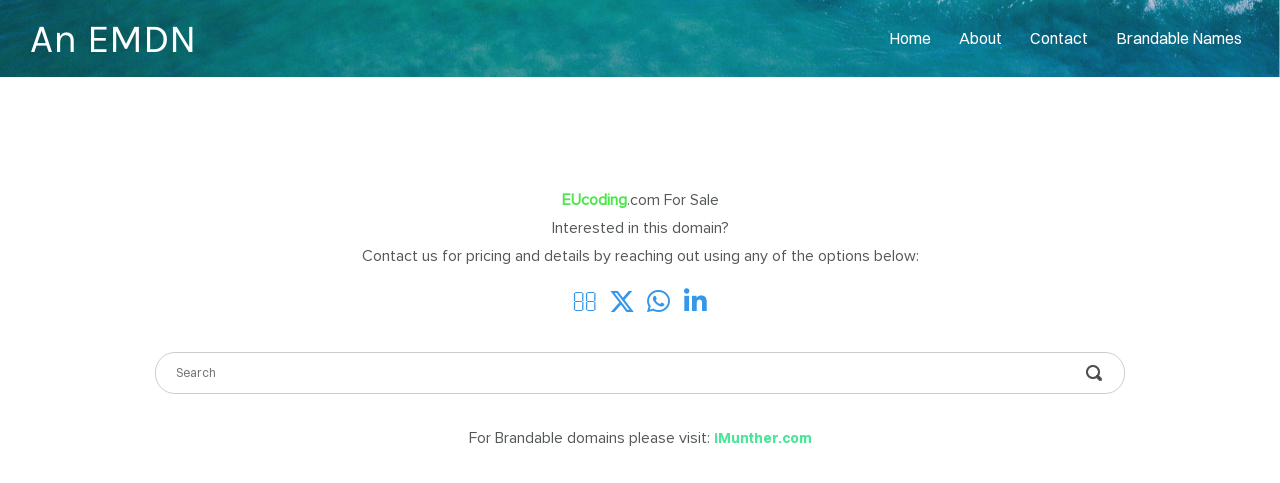

--- FILE ---
content_type: text/html; charset=utf-8
request_url: https://www.anemdn.com/eucoding.html
body_size: 3282
content:
<!DOCTYPE html><html xmlns:og="http://ogp.me/ns#" lang="en">
<head>
<link rel="preload" as="style" href="//www.anemdn.com/calendar/1765267813038event-calendar.min.css"><link href="//www.anemdn.com/calendar/1765267813038event-calendar.min.css" media="all" rel="stylesheet" type="text/css"><link rel="preload" as="style" href="//www.anemdn.com/c/1765267813724all-common.min.css"><link href="//www.anemdn.com/c/1765267813724all-common.min.css" media="all" rel="stylesheet" type="text/css"><link rel="preload" as="style" href="//www.anemdn.com/c/1765267813719common_new.css"><link href="//www.anemdn.com/c/1765267813719common_new.css" media="all" rel="stylesheet" type="text/css"><link rel="preload" as="style" href="//www.anemdn.com/c/lightbox/lightbox.css"><link href="//www.anemdn.com/c/lightbox/lightbox.css" media="all" rel="stylesheet" type="text/css"><link rel="preload" as="style" href="//www.anemdn.com/template/7/1763689927443template.css"><link href="//www.anemdn.com/template/7/1763689927443template.css" media="all" rel="stylesheet" type="text/css"><link rel="preload" as="style" href="//www.anemdn.com/template/7/1763689927443blog.css"><link href="//www.anemdn.com/template/7/1763689927443blog.css" media="all" rel="stylesheet" type="text/css"><link rel="preload" as="style" href="//www.anemdn.com/template/7/1763689927443responsive.css"><link href="//www.anemdn.com/template/7/1763689927443responsive.css" media="all" rel="stylesheet" type="text/css"><link rel="preload" as="style" href="//www.anemdn.com/template-nav/1/1757925954282nav-compass.css"><link href="//www.anemdn.com/template-nav/1/1757925954282nav-compass.css" media="all" rel="stylesheet" type="text/css"><script type="text/javascript" src="//www.anemdn.com/scripts/jquery-1.12.1.min.js"></script><script type="text/javascript" src="//www.anemdn.com/scripts/1765267813796all-site-script.min.js" async="async"></script><script type="text/javascript" src="//www.anemdn.com/c/1765267813724all-common.min.js" async="async"></script><link rel="preload" as="style" href="//www.anemdn.com/switzer/css/switzer.css"><link href="//www.anemdn.com/switzer/css/switzer.css" media="all" rel="stylesheet" type="text/css"><script type="text/javascript" src="//www.anemdn.com/c/1765267813724lazysizes.min.js" async="async"></script><link rel="preload" as="style" href="//www.anemdn.com/edit/fontawesome6.5/css/fontawesome.min.css"><link href="//www.anemdn.com/edit/fontawesome6.5/css/fontawesome.min.css" media="all" rel="stylesheet" type="text/css"><link rel="preload" as="style" href="//www.anemdn.com/edit/fontawesome6.5/css/brands.min.css"><link href="//www.anemdn.com/edit/fontawesome6.5/css/brands.min.css" media="all" rel="stylesheet" type="text/css"><link rel="preload" as="style" href="//www.anemdn.com/edit/fontawesome6/css/fontawesome.min.css"><link href="//www.anemdn.com/edit/fontawesome6/css/fontawesome.min.css" media="all" rel="stylesheet" type="text/css"><link rel="preload" as="style" href="//www.anemdn.com/edit/fontawesome6/css/solid.min.css"><link href="//www.anemdn.com/edit/fontawesome6/css/solid.min.css" media="all" rel="stylesheet" type="text/css"><link rel="preload" as="style" href="//www.anemdn.com/edit/fontawesome6/css/brands.min.css"><link href="//www.anemdn.com/edit/fontawesome6/css/brands.min.css" media="all" rel="stylesheet" type="text/css"><link rel="preload" as="style" href="//www.anemdn.com/edit/fontawesome6/css/light.min.css"><link href="//www.anemdn.com/edit/fontawesome6/css/light.min.css" media="all" rel="stylesheet" type="text/css"><link rel="preload" as="style" href="//www.anemdn.com/edit/fontawesome6/css/regular.min.css"><link href="//www.anemdn.com/edit/fontawesome6/css/regular.min.css" media="all" rel="stylesheet" type="text/css"><link rel="preload" as="style" href="//www.anemdn.com/edit/fontawesome/css/font-awesome.min.css"><link href="//www.anemdn.com/edit/fontawesome/css/font-awesome.min.css" media="all" rel="stylesheet" type="text/css"><script type="text/javascript" src="//www.anemdn.com/calendar/1765267813038event-calendar.min.js" async="async"></script><script type="text/javascript" src="//www.anemdn.com/calendar/1765267813038dayjs.min.js" async="async"></script><script type="text/javascript" src="//www.anemdn.com/calendar/1765267813038utc.js" async="async"></script><script type="text/javascript" src="//www.anemdn.com/calendar/1765267813038timezone.js" async="async"></script><script type="text/javascript" src="//www.anemdn.com/calendar/1765267813038isBetween.js" async="async"></script><script type="text/javascript" src="//www.anemdn.com/calendar/1765267813038weeklySchedule.js" async="async"></script><link rel="preload" as="style" href="//www.anemdn.com/calendar/1765267813038weeklySchedule.css"><link href="//www.anemdn.com/calendar/1765267813038weeklySchedule.css" media="all" rel="stylesheet" type="text/css"><meta name="viewport" content="width=device-width"><script type="text/javascript">     
    (function () {
        window.usermaven = window.usermaven || (function () { (window.usermavenQ = window.usermavenQ || []).push(arguments); })
        var t = document.createElement('script'),
            s = document.getElementsByTagName('script')[0];
        t.defer = true;
        t.id = 'um-tracker';
        t.setAttribute('data-tracking-host', "https://events.usermaven.com")
        t.setAttribute('data-key', 'UMssq6CCwP');
        t.setAttribute('data-autocapture', 'true'); 
        t.setAttribute('data-privacy-policy', 'strict'); 
        t.src = 'https://t.usermaven.com/lib.js';
        s.parentNode.insertBefore(t, s);
    })();
  </script><link rel="preload" as="style" href="//www.anemdn.com/dyna-builder/custom-edit.css?page_id=659&BE=7mQQl"><link id="dyna-sitebuild-custom-css" href="//www.anemdn.com/dyna-builder/custom-edit.css?page_id=659&#38;BE=7mQQl" rel="stylesheet" type="text/css"><title>An EMDN - EU coding, Software Development Programming Technology European Tech Standards Application Development Coding Solutions</title><meta http-equiv="Content-Type" content="text/html; charset=utf-8">
<meta name="description" content="Exact Match Domain Name"></head>
<body><div class="dyna-sitebuild-site-loader" id="dyna-sitebuild-site-loader" style="display:block"><div class="dyna-sitebuild-site-loader3"><div class="dyna-sitebuild-site-loader3-preloader"></div></div></div><div class="dyna-sitebuild-site-wrap" id="dyna-sitebuild-site-wrap"><div id="dyna-sitebuild-site-wrap2"><div id="dyna-sitebuild-site-wrap3"><nav><div class="dyna-sitebuild-site-top-background-container nav-style-compass" id="dyna-sitebuild-site-top-background-container"><div class="dyna-sitebuild-site-top-background" id="dyna-sitebuild-site-top-background"><div class="dyna-sitebuild-site-top-nav-background" id="dyna-sitebuild-site-top-nav-background"><div class="dyna-sitebuild-site-top-nav-wrap" id="dyna-sitebuild-site-top-nav-wrap"><div class="dyna-sitebuild-site-top-nav-wrap2" id="dyna-sitebuild-site-top-nav-wrap2"><div id="dyna-sitebuild-site-head-wrap"><div id="dyna-sitebuild-site-head"><div id="dyna-sitebuild-site-head-edit"><a href="/">An EMDN</a></div></div></div><div id="dyna-sitebuild-site-navi"><ul id="dyna-sitebuild-site-navi-list"><li><a href="/" id="page_name_navi1">home</a></li><li><a href="/about.html" id="page_name_navi3">About</a></li><li><a href="/contact.html" id="page_name_navi6">contact</a></li><li><a href="/BrandableNames" id="page_name_navi12">Brandable Names</a></li></ul></div></div></div><div class="dyna-sitebuild-site-navi-btn" id="dyna-sitebuild-site-navi-btn"><i class="fa fa-navicon"></i></div></div><div class="dyna-sitebuild-site-top-background-color" id="dyna-sitebuild-site-top-background-color"><div id="dyna-sitebuild-site-top-rest-background-wrap"><script type="text/javascript" src="/scripts/youtube_iframe_api.min.js"></script><script type="text/javascript" src="/scripts/vimeo_player.js"></script><div class="dyna-sitebuild-site-top-rest-basic" id="dyna-sitebuild-site-top-rest-background" data-bg-options="{&#34;image&#34;:{&#34;imageId&#34;:&#34;1&#34;,&#34;displayThumbnail&#34;:false,&#34;imagePath&#34;:&#34;https:\/\/d24naddg1rhy2p.cloudfront.net\/263410\/1\/0\/Home4.jpg&#34;},&#34;active&#34;:&#34;0&#34;,&#34;video&#34;:{&#34;imagePath&#34;:&#34;&#34;,&#34;originalUrl&#34;:&#34;&#34;,&#34;type&#34;:&#34;&#34;,&#34;content&#34;:&#34;&#34;},&#34;carousel&#34;:{&#34;carouselItem&#34;:{&#34;itemId&#34;:&#34;&#34;,&#34;topRest&#34;:{&#34;linked_btn&#34;:&#34;#&#34;,&#34;caption&#34;:&#34;WELCOME TO COMPASS&#34;,&#34;sub_caption&#34;:&#34;A RESPONSIVE TEMPLATE DESIGNED BY DYNADOT&#34;,&#34;btn_text&#34;:&#34;GET STARTED&#34;},&#34;imagePath&#34;:&#34;&#34;},&#34;option&#34;:&#34;&#34;}}" data-bg-free="false" data-bg-button-style="0"><div id="dyna-sitebuild-site-top-rest"><div id="dyna-sitebuild-site-top-rest-wrap"><div id="dyna-sitebuild-site-top-most-rest-head">COVER HEADER</div><div id="dyna-sitebuild-site-top-rest-head">COVER HEADER</div><div id="dyna-sitebuild-site-top-rest-sub-top">Cover Subline</div><div id="dyna-sitebuild-site-top-rest-sub">Cover Subline</div><div id="dyna-sitebuild-site-top-rest-button-wrap"><a href="#" id="dyna-sitebuild-site-top-rest-button"><div class="solid" id="dyna-sitebuild-site-top-rest-button-text">GET STARTED</div></a></div></div></div></div></div></div><div id="dyna-sitebuild-site-top-border"></div></div></div><div class="nav-style-compass" id="dyna-sitebuild-site-navi2"><ul id="dyna-sitebuild-site-navi-list"><li><a href="/" id="page_name_navi1">home</a></li><li><a href="/about.html" id="page_name_navi3">About</a></li><li><a href="/contact.html" id="page_name_navi6">contact</a></li><li><a href="/BrandableNames" id="page_name_navi12">Brandable Names</a></li></ul><a href="#" id="dyna-sitebuild-site-navi-close"><i class="fa-solid fa-xmark-large"></i></a></div></nav><main>
 <div class="dyna-sitebuild-content-background dyna-sitebuild-section" id="dyna-sitebuild-content-background" style="">
  <div class="dyna-sitebuild-content" id="dyna-sitebuild-content">
   <div class="dyna-sitebuild-editable" id="dyna-sitebuild-editable">
    <div class="dyna-sitebuild-draggable dyna-sitebuild-block-container"> 
     <div class="dyna-sitebuild-col dyna-sitebuild-col-12"> 
      <div class="dyna-sitebuild-block-edit dyna-sitebuild-block dyna-sitebuild-draggable"> 
       <div class="dyna-sitebuild-block-content"> 
        <p style=""><span style="color:hsl(120, 75%, 60%);"><strong>EUcoding</strong></span>.com For Sale</p> 
        <p style="">Interested in this domain?</p> 
        <p style="">Contact us for pricing and details by reaching out using any of the options below:</p> 
       </div> 
      </div> 
      <div class="dyna-sitebuild-block-social dyna-sitebuild-block dyna-sitebuild-draggable last-block"> 
       <div class="dyna-sitebuild-block-content" id="dyna-sitebuild-block-vHqT-KRBGyU2_X_a0vixk"> 
        <div class="social-wrap center small square blank" data-links="[{&quot;type&quot;:&quot;Envelope&quot;,&quot;link&quot;:&quot;mailto:info@anemdn.com&quot;,&quot;displayIcon&quot;:true},{&quot;type&quot;:&quot;Twitter&quot;,&quot;link&quot;:&quot;https://x.com/anEMDN_com&quot;,&quot;displayIcon&quot;:true},{&quot;type&quot;:&quot;Whatsapp&quot;,&quot;link&quot;:&quot;https://wa.me/972522828867&quot;,&quot;displayIcon&quot;:true},{&quot;type&quot;:&quot;LinkedIn&quot;,&quot;link&quot;:&quot;https://linkedin.com/in/munthereisa&quot;,&quot;displayIcon&quot;:true}]" data-size="small" data-style="square" data-position="center" data-target="blank" data-background="#fff" data-color="#3497e9" data-border-color="#666"> 
         <div class="social-element social-email"> 
          <div class="social-element-wrap" style="background: #fff; border-color: #666; "> 
           <div> <a href="mailto:info@anemdn.com" target="_blank"><i class="fa-brands fa-envelope-o" style="color:#3497e9"></i></a> 
           </div> 
          </div> 
         </div> 
         <div class="social-element social-twitter"> 
          <div class="social-element-wrap" style="background: #fff; border-color: #666; "> 
           <div> <a href="https://x.com/anEMDN_com" target="_blank"><i class="fa-brands fa-x-twitter" style="color:#3497e9"></i></a> 
           </div> 
          </div> 
         </div> 
         <div class="social-element social-whatsapp"> 
          <div class="social-element-wrap" style="background: #fff; border-color: #666; "> 
           <div> <a href="https://wa.me/972522828867" target="_blank"><i class="fa-brands fa-whatsapp" style="color:#3497e9"></i></a> 
           </div> 
          </div> 
         </div> 
         <div class="social-element social-linkedin"> 
          <div class="social-element-wrap" style="background: #fff; border-color: #666; "> 
           <div> <a href="https://linkedin.com/in/munthereisa" target="_blank"><i class="fa-brands fa-linkedin" style="color:#3497e9"></i></a> 
           </div> 
          </div> 
         </div> 
        </div> 
       </div> 
      </div> 
     </div> 
    </div> 
    <div class="dyna-sitebuild-draggable dyna-sitebuild-block-container"> 
     <div class="dyna-sitebuild-col dyna-sitebuild-col-12"> 
      <div class="dyna-sitebuild-block-search dyna-sitebuild-block dyna-sitebuild-draggable last-block"> 
       <div class="dyna-sitebuild-block-content" id="dyna-sitebuild-block-cv8Uexf8xjjsAUHupa7fg"> 
        <form class="dyna-sitebuild-search-form" method="post" action="/search/result.html"> 
         <div class="dyna-sitebuild-search-form-wrap"> 
          <input type="text" name="query" autocapitalize="off" autocomplete="off" autocorrect="off" spellcheck="false" size="30" maxlength="63" placeholder="Search"> 
          <input type="hidden" name="search" value="search"> 
          <input type="hidden" name="searchType" value="searchSite"> 
          <input type="submit" value=""> 
          <div></div> 
         </div> 
        </form> 
       </div> 
      </div> 
     </div> 
    </div> 
    <div class="dyna-sitebuild-draggable dyna-sitebuild-block-container"> 
     <div class="dyna-sitebuild-col dyna-sitebuild-col-12"> 
      <div class="dyna-sitebuild-block-edit dyna-sitebuild-block dyna-sitebuild-draggable last-block"> 
       <div class="dyna-sitebuild-block-content" id="dyna-sitebuild-block-ou-TYsm5oTzLUAMIwdPr8"> 
        <p style="">For Brandable domains please visit: <a href="https://imunther.com" target="_blank"><span style="color:hsl(150,75%,60%);"><strong>iMunther.com</strong></span></a></p> 
       </div> 
      </div> 
     </div> 
    </div>
   </div>
  </div>
 </div>
</main>
<footer>
 <div class="dyna-sitebuild-content-background dyna-sitebuild-footer-background dyna-sitebuild-section" id="dyna-sitebuild-footer-background" style="padding-top: 0;">
  <div id="dyna-sitebuild-footer-border"></div>
  <div class="dyna-sitebuild-footer-content" id="dyna-sitebuild-footer-content">
   <div class="dyna-sitebuild-editable footer">
    <div class="dyna-sitebuild-draggable dyna-sitebuild-block-container"> 
     <div class="dyna-sitebuild-col yui3-dd-drop dyna-sitebuild-col-12"> 
      <div class="dyna-sitebuild-draggable dyna-sitebuild-block dyna-sitebuild-block-edit last-block"> 
       <div class="dyna-sitebuild-block-content"> 
        <p style="">Exact Match Domain Name</p> 
       </div> 
      </div> 
     </div> 
    </div>
   </div>
  </div>
 </div>
</footer></div></div></div><!-- Google tag (gtag.js) -->
<script async src="https://www.googletagmanager.com/gtag/js?id=G-89WXF31X3Q"></script>
<script>
  window.dataLayer = window.dataLayer || [];
  function gtag(){dataLayer.push(arguments);}
  gtag('js', new Date());

  gtag('config', 'G-89WXF31X3Q');
</script>

<script>
  function trackContactClick(platform) {
    if (typeof gtag !== 'undefined') {
      gtag('event', 'contact_click', {
        'platform': platform,
        'page_path': window.location.pathname,  // e.g., /1cua.com
        'event_label': platform + ' Click on ' + document.title
      });
    }
  }
</script></body></html>
